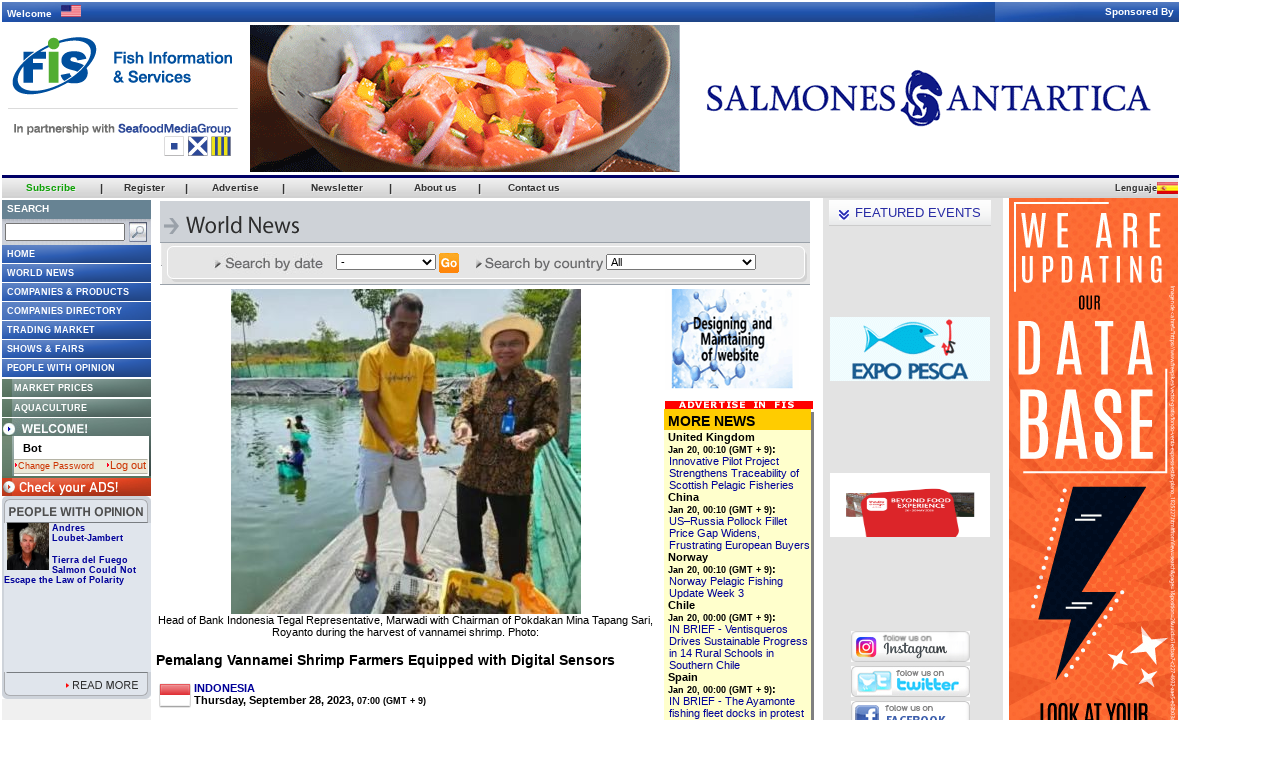

--- FILE ---
content_type: text/html
request_url: https://seafood.media/fis/worldnews/worldnews.asp?monthyear=9-2023&day=28&id=126139&l=e&country=&special=&ndb=1&df=0
body_size: 15798
content:

<html>
<head>
	<meta http-equiv="content-type" content="text/html; charset=UTF-8">
	<meta http-equiv="refresh" content="1800">
	<title>Seafood Media Group - Worldnews - Pemalang Vannamei Shrimp Farmers Equipped with Digital Sensors</title>
	<link rel="stylesheet" href="/fis/fis.css" type="text/css">
	<script language="Javascript">
		function open_printable(id, l, ndb)
		{
		  window.open('/fis/worldnews/printable.asp?id='+ id +'&l='+ l +'&ndb=' + ndb +'&print=yes', 'printer', "width=528,height=540,top=30,left=50,alwaysRaised=no,toolbar=0,directories=0,menubar=1,status=no,resizable=yes,location=0,scrollbars=yes,copyhistory=0");
		}
		
	</script>
	<script type='text/javascript' src='//platform-api.sharethis.com/js/sharethis.js#property=5d08def01ad1610012c673c5&product=social-ab' async='async'></script>

</head>
<body bgcolor="#666666" topmargin="0" leftmargin="0" marginwidth="0" marginheight="0">
	<div align="left"> 
<table width="990" border="0" cellpadding="0" cellspacing="0">
	<tr>
	  <td>
		
<table width="1177" height="153" border="0" cellpadding="0" cellspacing="0" align="center" bgcolor="#FFFFFF">
	<tr>
		<td colspan="2">
			<table background="/fis/gif/index2008/top_welcome.jpg" width="100%" height="20" cellspacing="0" cellpadding="0">
				<tr>
					<td style="padding-left:5px; color:#ffffff; font-family:verdana, arial, sans-serif; font-size:10px; font-weight:bold;">
						Welcome&nbsp;&nbsp;
							<img src="/fis/gif/free/flags/US.gif" border="0" width="20" height="12">
					</td>
					<td align="right" style="padding-right:5px; color:#ffffff; font-family:verdana, arial, sans-serif; font-size:10px; font-weight:bold;">
						Sponsored By
					</td>
				</tr>
			</table>
		</td>
	</tr>
	
	<tr valign="top" bgcolor="#FFFFFF"> 
		 <td valign="top">
			<a href="http://www.seafood.media"><img src="/fis/logos/fis.png" border="0" style="max-width: 500;"></a>
		</td>
		<td valign="middle"> 
			<div align="center">
				
	<table width="924">
		<tr>
			<td>
				<table width="924" height="147" border="0" cellspacing="0" cellpadding="0" align="center"><tr><td>
<ilayer src="https://seafood.media/fis/shared/banner.asp?size_id=m1&holder_id=350&lang_id=e" width="924" height="147"
clip="0,0,924,147">
<iframe src="https://seafood.media/fis/shared/banner.asp?size_id=m1&holder_id=350&lang_id=e" width="924" height="147"
frameborder="0" marginwidth="0" marginheight="0" scrolling="no">
</iframe></ilayer>
</td></tr></table>

			</td>
		</tr>
	</table>


			</div>
		</td>
	</tr>
	<tr bgcolor="#000066">
		<td colspan="2" width="0" height="3"></td>
	</tr>
</table>


	  </td>
	</tr>
</table>
<table width="1176" border="0" cellspacing="0" cellpadding="0">
  <tr>
    <td valign="top">
		<table width="100%" border="0" cellspacing="0" cellpadding="0">
		  <tr>
			<td width="100%" height="20" valign="top">
<table width="100%" height="20" border="0" align="left" cellpadding="0" cellspacing="0">
<tr align="center" height="20px">
	<td class="cnnRoof"><a href="javascript:openwindow('/fis/subscription/index.asp?', 900, 700)"><span class="cnnMenuText"><b><font color="0ea106">Subscribe</font></b></span></a></td>
	<td class="cnnRoof"><span class="divisor" aling="right">|</span></td>
	<td class="cnnRoof"><a href="javascript:openwindow('/fis/guestbook/guestbook.asp?', 555, 605)"><span class="cnnMenuText">Register</span></a></td>
	<td class="cnnRoof"><span class="divisor" aling="right">|</span></td>
	<td class="cnnRoof"><a href="javascript:openwindow('/fis/adv/index.asp?', 800, 700)"><span class="cnnMenuText" >Advertise</span> </a></td>
	<td class="cnnRoof"><span class="divisor" aling="right">|</span></td>
	<td class="cnnRoof"><a href="javascript:openwindow('/fis/newsletter/main.asp?', 535, 480)"><span class="cnnMenuText" >Newsletter</span></a></td>
	<td class="cnnRoof"><span class="divisor" aling="right">|</span></td>
	<td class="cnnRoof"><a href="javascript:openwindow('/fis/mediakit/index.asp?', 800, 700)"><span class="cnnMenuText" >About us</span></a></td>
	<td class="cnnRoof"><span class="divisor" aling="right">|</span></td>
	<td class="cnnRoof"><a  href="javascript:openwindow('/fis/worldwide/index.asp?', 550, 370)"><span class="cnnMenuText">Contact us</span></a></td>
	<td class="cnnRoof"  style="cursor:default;; padding-right:20px; padding-left:100px" align="right">
	</td>
</tr>
</table>
</td>
		  </tr>
		  <tr>
			<td valign="top">
						<table border="0" cellspacing="0" cellpadding="0" width="816">
			<tr>
				<td height="2" colspan="3">
				</td>
			</tr>
			<tr>
				<td valign="top" width="816">
					<table width="816" border="0" cellpadding="0" cellspacing="0" align="center">
						<tr valign="top">
							<td rowspan="2" width="146" height="100%" valign="top" bgcolor="#E0EEF8">
								<!-- Nav -->
								

<!-- <table width="100%" border="0" cellspacing="0" cellpadding="0" bgcolor="D9E9EE" align="center">
<form name="searchForm" onSubmit="return false">
<tr>
	<td height="5" colspan="2"> </td>
</tr>
<tr>
	<td height="10">
		<div align="center"><img src="/fis/gif/newfis2005/search-e.gif" width="100" height="15"></div>
	</td>
	<td height="10">
		<div align="center">
			<input type="text" name="qu2" size="65" value="" onKeyPress="if(window.event.keyCode == 13) checkField(document.searchForm.qu2.value, 'e')">
			<input type="image" OnClick="javascript:checkField(document.searchForm.qu2.value,'e')" src="/fis/gif/newfis2005/go-e.gif" width="49" height="15">
			</div>
	</td>
</tr>
<tr>
	<td height="5" colspan="2"> </td>
</tr>
<tr>
	<td height="1" colspan="2" bgcolor="A7CBD6"></td>
</tr>
</form>
</table> -->

<link rel="stylesheet" href="/fis/css/home.css" type="text/css">
<script language="javascript">
<!--

	function checkField2(qu, l)
	{
		var WidthWin = 850;
		var HeightWin = 545;
		TopVal = 10;
		LeftVal = 10;
		var SearchWin2 = open('http://google.com/search?q=site:seafood.media+'+qu,'SearchWin', 'toolbar=yes,location=yes,directories=yes,status=no,menubar=yes,scrollbars=yes,resizable=no,width=' + WidthWin + ',height=' + HeightWin + ',top=' + TopVal + ',left=' + LeftVal);
	}

function openwindow(destination, width, height) {
	open(destination + 'l=e', '_blank','toolbar=no,location=no,directories=no,status=no,menubar=yes,scrollbars=yes,resizable=yes,width=' + width + ',height=' + height + ',top=10,left=320')
}

function open_login_window(user, password, l) {
	window.open('/fis/shared/member/login_window.asp?l=' + l + '&user=' + user + '&password=' + password, 'fismemberlogin', "width=450,height=462,top=100,left=100,alwaysRaised=no,toolbar=0,directories=0,menubar=0,status=0,resizable=0,location=0,scrollbars=no,copyhistory=1");
}

function forgot(l) {
	window.open('/fis/forgotpassword/index.asp?l=' + l, 'forgot', "width=515,height=350,top=0,left=100,alwaysRaised=no,toolbar=0,directories=0,menubar=0,status=0,resizable=0,location=0,scrollbars=no,copyhistory=0");
}

NS4 = (document.layers) ? true : false;
function checkEnter(event) {
	var code = 0;
	if (NS4)
		code = event.which;
	else
		code = event.keyCode;
	if (code==13)
		javascript:open_login_window(document.member_login.user.value, document.member_login.password.value, 'e');
}

function open_logout_window(l) {
	window.open('/fis/shared/member/logout.asp?l=' + l, 'windowlogout', "width=4,height=3,top=100,left=100,toolbar=0,directories=0,menubar=0,status=0,resizable=1,location=0,scrollbars=yes");
}

function openpopup(user, l) {
	var popurl='/fis/shared/member/changepass.asp?user=' + user + '&l=' + l;
	winpops=window.open(popurl,"","width=430,height=220,resizable,")
}

// Fish Species
function open_species(l){
	window.open('/fis/sell_species/index.asp?l='+l ,'species', "width=500,height=660,top=0,left=100,alwaysRaised=no,toolbar=0,directories=0,menubar=0,status=0,resizable=0,location=0,scrollbars=yes,copyhistory=0");
}

function open_species_member(l)	{
	window.open('/fis/sell_species/member_species.asp?l='+l ,'species', "width=740,height=500,top=0,left=100,alwaysRaised=no,toolbar=0,directories=0,menubar=0,status=0,resizable=0,location=0,scrollbars=yes,copyhistory=0");
}
function open_usercomments(l)	{
	window.open('/fis/user-comments/index.asp' ,'', "width=750,height=500,top=0,left=100,alwaysRaised=no,toolbar=0,directories=0,menubar=0,status=0,resizable=0,location=0,scrollbars=yes,copyhistory=0");
}

function opencalendar() {
	window.open("/fis/reports/calendar-e.htm", "fiscalendarwindow2", "width=550,height=320,top=30,left=50,alwaysRaised=no,toolbar=0,directories=0,menubar=0,status=no,resizable=yes,location=0,scrollbars=yes,copyhistory=0");
}


function open_nologged(){	window.open('/fis/shared/member/login.asp?l=e&section=wn','loginW','toolbar=no,location=no,directories=no,status=no,menubar=no,scrollbars=no,resizable=no,width=413,height=166')
}

function bName() {
	// return 1 for Internet Explorer
	if (navigator.appName == "Microsoft Internet Explorer") return 1;
	// return 2 for Navigator
	if (navigator.appName == "Netscape") return 2;
	// return 0 for other browsers
	return 0;
}

function bVer() {
	// return version number (e.g., 4.03)
	return parseFloat(navigator.appVersion)
}

function img_act(imgName) {
	if ((nameCode != 0) && (versionCode >= 4)) {
		imgOn = eval(imgName + "on.src");
		document [imgName].src = imgOn;
	}
}

function img_inact(imgName) {
	if ((nameCode != 0) && (versionCode >= 4)) {
		imgOff = eval(imgName + "off.src");
		document [imgName].src = imgOff;
	}
}

function openfismember() {
	window.open('/fis/fismember/index.asp?l=e&popup=true', 'fismemberwindow', "width=528,height=540,top=30,left=50,alwaysRaised=no,toolbar=1,directories=1,menubar=1,status=yes,resizable=yes,location=1,scrollbars=yes,copyhistory=0");
}

function idioma(lan){
	var search_string = /l=./;
	var replace_string = 'l=' + lan;
	var address = window.location.href;
	var new_address = address.replace(search_string,replace_string);
	if (address.search(search_string)=='-1') {
		if(address.substr(address.length-1,1)=='?' || address.substr(address.length-1,1)=='&') {
			new_address = new_address + replace_string;
		} else {
			if (address.substr(address.length-3,3) == 'asp' || address.substr(address.length-1,1)=='/') {
				new_address = new_address + '?' + replace_string;
			}
		}
	}

	if (lan=='j'){
		document.location='http://www.fis-net.co.jp/';
	} else {
		document.location= new_address;
	}
}

function disclaimerpopup(l)
	{
	window.open('/fis/privacy/privacypopup.asp?l='+l, 'DISCLAIMER', "width=525, heigth=700, top=100, left=200, toolbar=0, directories=0, menubar=0, status=0, resizable=1, location=0, scrollbars=1");
	}

-->
 </script>
		<script>
		function profile(l, author_id)
		{
			window.open('/fis/people/profile.asp?l='+l+'&author_id='+author_id,'Opinion','toolbar=no,location=no,directories=no,status=yes,menubar=no,scrollbars=yes,resizable=no,width=420,height=230')
		}
		</script>

<table id="nav" cellpadding="0" cellspacing="0" bgcolor="FFFFFF">
		
	<!-- SEARCH -->
	<form name="searchForm" onSubmit="return false">
		<tr bgcolor="aaaaaa">
			<td bgcolor="#678393" style="height: 19px;"><b class="cnnNavText" style="font-size: 10px;">Search</b></td>
		</tr>
		<tr>
			<td background="/fis/gif/nav2008/fondo_search.jpg">
<!--<div id="cse-search-form" style="width: 100%;">Loading</div>
<script src="http://www.google.com/jsapi" type="text/javascript"></script>
<script type="text/javascript"> 
  google.load('search', '1', {language : 'en'});
  google.setOnLoadCallback(function() {
    var customSearchOptions = {};  var customSearchControl = new google.search.CustomSearchControl(
      '003596843278100704882:tqswbfyknsu', customSearchOptions);
    customSearchControl.setResultSetSize(google.search.Search.FILTERED_CSE_RESULTSET);
    var options = new google.search.DrawOptions();
    options.enableSearchboxOnly("https://seafood.media/fis/search/gsearch.asp");
    customSearchControl.draw('cse-search-form', options);
  }, true);
</script>
<link rel="stylesheet" href="http://www.google.com/cse/style/look/default.css" type="text/css" />-->

				<table>
					<tr>
						<td> 
							<input type="text" name="qu2" style="width:120px;" onKeyPress="if(window.event.keyCode == 13) checkField(document.searchForm.qu2.value, 'e')">
						</td>
						<td>
							<input type="image" OnClick="javascript:checkField2(document.searchForm.qu2.value,'e')" src="/fis/gif/nav2008/lupa.jpg">
						</td>
					</tr>
				</table>
 		</td>
		</tr>
	</form>
	<!-- FREE ACCESS -->
	<tr height="18">
		<td background="/fis/gif/nav2008/fondo_boton.gif">
			<a title="Fis Information & Services" href="/index.asp?l=e" target="_top"><b class="cnnNavText">HOME</b></a>
		</td>
	</tr>
		<tr bgcolor="#FFFFFF" height="1px"><td></td></tr>
		<tr height="18">
			<td background="/fis/gif/nav2008/fondo_boton.gif">
				<a title="Daily updated news for the whole Fishing, Seafood and Processing industries" href="/fis/worldnews/index.asp?l=e" target="_top"><b class="cnnNavText">World News</b></a>
			</td>
		</tr>
	<tr bgcolor="#FFFFFF" height="1px"><td></td></tr>
	<tr height="18">
		<td background="/fis/gif/nav2008/fondo_boton.gif">
			<a title="News about up to date state-of-the-art technologies and products" href="/fis/techno/index.asp?l=e" target="_top"><b class="cnnNavText">Companies & Products</b></a>
		</td>
	</tr>
	<tr bgcolor="#FFFFFF" height="1px"><td></td></tr>
	<tr height="18">
		<td background="/fis/gif/nav2008/fondo_doble_boton.gif">
			<a title="Find more than 130.000 Worldwide Seafood Companies!" href="/fis/companies/index.asp?l=e" target="_top"><b class="cnnNavText">Companies Directory</b></a>
		</td>
	</tr>
	<tr bgcolor="#FFFFFF" height="1px"><td></td></tr>
	<tr height="18">
		<td background="/fis/gif/nav2008/fondo_boton.gif">
			<a title="Publish your product/service offer NOW" href="/fis/tradingmarket/index.asp?l=e" target="_top"><b class="cnnNavText">Trading Market</b></a>
		</td>
	</tr>
	<tr bgcolor="#FFFFFF" height="1px"><td></td></tr>
	<tr height="18">
		<td background="/fis/gif/nav2008/fondo_boton.gif">
			<a title="Full calendar of seafood related worldwide events" href="/fis/showsandfairs/index.asp?l=e" target="_top"><b class="cnnNavText">Shows & Fairs</b></a>
		</td>
	</tr>
	<tr bgcolor="#FFFFFF" height="1px"><td></td></tr>
	<tr height="18">
		<td background="/fis/gif/nav2008/fondo_boton.gif">
			
			<a title="People With Opinion" href="/fis/people/index.asp?l=e&article_id=87" target="_top"><b class="cnnNavText">People With Opinion</b></a>
			
		</td>
	</tr>
	<!-- SUBSCRIPTORS -->
	<tr bgcolor="#FFFFFF" height="1px"><td></td></tr>
	<!--<tr height="18">
		<td background="/fis/gif/nav2008/fondo_boton_subs.jpg">
			<a title="Four-in-one: Trading Market offers, Market Reports, Market Prices and World News grouped in ten major species families" href="/fis/marketmonitor/index.asp?l=e" target="_top"><b class="cnnNavTextSubs">Market Monitor</b></a>
		</td>
	</tr>-->
	<tr bgcolor="#FFFFFF" height="1px"><td></td></tr>
	<tr height="18">
		<td background="/fis/gif/nav2008/fondo_boton_subs.jpg">
			<a title="Daily/Weekly updated prices from Japan/Korea, Europe, Australia, North and Latin America" href="/fis/marketprices/index.asp?l=e" target="_top"><b class="cnnNavTextSubs">Market Prices</b></a>
		</td>
	</tr>
	<tr bgcolor="#FFFFFF" height="1px"><td></td></tr>
	<!--<tr height="18">
		<td background="/fis/gif/nav2008/fondo_boton_subs.jpg">
			<a title="A deep analysis of market trends grouped in ten major species families" href="/fis/reports/index.asp?l=e" target="_top"><b class="cnnNavTextSubs">Market Reports </b></a>
		</td>
	</tr>-->
	<tr bgcolor="#FFFFFF" height="1px"><td></td></tr>
	<tr height="18">
		<td background="/fis/gif/nav2008/fondo_boton_subs.jpg">
			<a title="Aquaculture related Market Prices, Market Reports, Trading Market offers and World News" href="/fis/aquaculture/index.asp?l=e" target="_top"><b class="cnnNavTextSubs">Aquaculture</b></a>
		</td>
	</tr>
	<tr bgcolor="#FFFFFF" height="1px"><td></td></tr>
		<!-- LOGIN -->
	<form name="member_login">
		
			<tr>
				<td background="/fis/gif/nav2008/logout-e.jpg" style="width:149px;" height="18">
				</td>
			</tr>
			<tr>
				<td>
					<table cellpadding="0" cellspacing="0" style="width:149px;">
						<tr>
							<td background="/fis/gif/nav2008/costado-iz_login.jpg" style="width:12px;" height="40">
							</td>
							<td style="padding-top:3px;">
								
								<font color="#000000" class="cnnMainT2">&nbsp;&nbsp;Bot</font>
								<div style="padding-left=5px">
								<font color="red" size="1"><strong></strong></font>
								</div>
								<div align="left" style="width:134px; height:15px; background-image:url(/fis/gif/nav2008/background_bottom_login.gif); margin-top:3px;">
									
										<a href="#" class="forgot" onClick="openpopup('bot','e'); return false;" style="color:'#000000';">
											<img src="/fis/gif/nav2008/arrow_orange.gif" border="0"><font color="#cc3300">Change Password</font>
										</a>
										&nbsp;&nbsp;
									
										<a href="#" onclick="javascript:self.location.href='http://admin.seafood.media/availability/banners.asp?section=a'" style="color:'#000000'; return false;">
									
										<img src="/fis/gif/nav2008/arrow_orange.gif" border="0"><font color="#cc3300">Log out</font>
									</a>
								</div>
							</td>
							
							<td background="/fis/gif/nav2008/costado-da_login.jpg" style="width:2px;" height="40">
							</td>
						</tr>
						<tr bgcolor="58755f" height="2">
							<td colspan="3">
							</td>
						</tr>
					</table>
				</td>
			</tr>
			<tr>
				<td>
					<a href="/fis/subscriptors/index.asp?l=e" target="_blank" onClick="window.open(this.href, this.target, 'width=1075,height=762,top=50,toolbar=0,directories=0,menubar=0,status=0,resizable=0,location=0,scrollbars=yes,copyhistory=0'); return false;"><img src="/fis/gif/nav2008/checkyourads-e.jpg" border="0"></a>
				</td>
			</tr>
		
	</form>
	<!-- PEOPLE OPINION -->
	<tr>
		<td style="width:149px;">
			
			<table border="0" cellspacing="0" cellpadding="0" style="width:149px;">
				<tr>
					<td background="/fis/gif/free/title-people-e.gif" height="27px" style="cursor:pointer" onClick="location.href='/fis/people/index.asp?l=e&article_id=87'">
					</td>
				</tr>
				<tr height="149px">
					
					<td valign="top">
						<table border="0" height="149px" style="width:149px;" cellpadding="0" cellspacing="0">
							<tr>
								<td bgcolor="#ced3da" style="width:3px;" height="149px">
								</td>
								<td valign="top" style="width:147px;" height="149px" bgcolor="#e0e5ec">
									<img src="/fis/people/images/authors/3-small.jpg" style="width:42px;" height="47" align="left" border="0" hspace="3" vspace="0">
									<div style="font-size:7pt; color:#666666"><a href="javascript: profile('e','3')"><b>Andres<br>Loubet-Jambert</b></a></div>
									<br>
									<div style="font-size:7pt; color:#333333"><a href="/fis/people/index.asp?article_id=87&l=e"><b>Tierra del Fuego Salmon Could Not Escape the Law of Polarity</b></a></div>
									<div style="height:1px;"></div>
									<div style="font-size:7pt; color:#333333"><p class="title" style="font-size: 14px; font-family: Verdana, Arial, Helvetica, sans-serif; color: ...</div>
								</td>
								<td bgcolor="#ced3da" style="width:3px;" height="149px">
								</td>
							<tr>
						</table>
					</td>
				</tr>
				<tr height="17px">
					<td>
						<a href="/fis/people/index.asp?article_id=87&l=e">
							<img src="/fis/gif/free/readmore-people-e.gif" border="0">
						</a>
					</td>
				</tr>
			</table>
		</td>
	</tr>
	<tr style="height: 392px;">
		<td style="background: #f0f0f0" valign="top"><table width="148" height="392" border="0" cellspacing="0" cellpadding="0" align="center"><tr><td>
<ilayer src="https://seafood.media/fis/shared/banner.asp?size_id=m4&holder_id=301&lang_id=e" width="148" height="392"
clip="0,0,148,392">
<iframe src="https://seafood.media/fis/shared/banner.asp?size_id=m4&holder_id=301&lang_id=e" width="148" height="392"
frameborder="0" marginwidth="0" marginheight="0" scrolling="no">
</iframe></ilayer>
</td></tr></table>
</td>
	</tr>
	<tr bgcolor="#FFFFFF" height="4px"><td></td></tr>
	<!-- EXTRAS -->
	<tr>
		<td>
			<a href="http://www.fishbase.org/search.html" target="_blank">
				<img src="/fis/gif/nav/directory-e.jpg" border="0">
			</a>
		</td>
	</tr>
<!--	<tr>
		<td>
			<a href="javascript:open_usercomments('e')">
				<img src="/fis/gif/nav2008/usercomments-e.jpg" border="0">
			</a>
		</td>
	</tr>
	<tr>
		<td>
			<a href="#">
				<img src="/fis/gif/nav2008/favoritos-e.jpg" onClick="javascript:window.external.AddFavorite('http://www.seafood.media', '-FIS-   Fish Information & Services')" border="0">
			</a>
		</td>
	</tr>
	<tr>
		<td>
			<a href="#" onClick="this.style.behavior='url(#default#homepage)'; this.setHomePage('http://www.seafood.media');">
				<img src="/fis/gif/nav2008/homepage-e.jpg" border="0">
			</a>
		</td>
	</tr>-->
	<tr>
		<td bgcolor="#94958d" style="height: 60px;" valign="top">
			<b class="cnnNavText" style="font-size: 10px;">Customer Attention</b><br>
			<br><b class="cnnNavText" style="font-size: 10px;"><a href="/cdn-cgi/l/email-protection#e78e898188a7948286818888838a82838e868095889297c984888a" class="cnnNavText" style="font-size: 10px; color: #ffffff;">Contact us</a></b>
		</td>
	</tr>
</table>
								<!-- Nav -->
							</td>
							<td bgcolor="#FFFFFF" colspan="2" height="1" width="655">
							</td>
						</tr>
						<tr valign="top">
							<td bgcolor="#FFFFFF" width="670" align="center">
								<!-- Main Contents -->
								<!-- Heading -->
								<table cellpadding="0" border="0" width="650" cellspacing="0" cellpadding="0" align="center">
									<form method="get" name="pulldown" action="search.asp">
										<tr valign="top">
											<td align="center" valign="middle" width="650" bgcolor="#CED2D7" background="/fis/gif/newfis2005/background_titles.gif">
												
											<div style="float:left;"><img src="/fis/gif/newfis2005/fistitles/350-e.gif" align=""></div>

											</td>
										</tr>
										<tr> 
										<td background="/fis/gif/worldnews/backgroundsearch.jpg" height="41" align="center">
											<img src="/fis/gif/worldnews/finddate-e.jpg" border="0" align="absmiddle">
											<select name="monthyear" align="absmiddle" style="width:100px;">
												<option value="">-</option>
												
													<option  value="1-2026">
													January 2026</option>
												
													<option  value="12-2025">
													December 2025</option>
												
													<option  value="11-2025">
													November 2025</option>
												
													<option  value="10-2025">
													October 2025</option>
												
													<option  value="9-2025">
													September 2025</option>
												
													<option  value="8-2025">
													August 2025</option>
												
													<option  value="7-2025">
													July 2025</option>
												
													<option  value="6-2025">
													June 2025</option>
												
													<option  value="5-2025">
													May 2025</option>
												
													<option  value="4-2025">
													April 2025</option>
												
													<option  value="3-2025">
													March 2025</option>
												
													<option  value="2-2025">
													February 2025</option>
												
													<option  value="1-2025">
													January 2025</option>
												
													<option  value="12-2024">
													December 2024</option>
												
													<option  value="11-2024">
													November 2024</option>
												
													<option  value="10-2024">
													October 2024</option>
												
													<option  value="9-2024">
													September 2024</option>
												
													<option  value="8-2024">
													August 2024</option>
												
													<option  value="7-2024">
													July 2024</option>
												
													<option  value="6-2024">
													June 2024</option>
												
													<option  value="5-2024">
													May 2024</option>
												
													<option  value="4-2024">
													April 2024</option>
												
													<option  value="3-2024">
													March 2024</option>
												
													<option  value="2-2024">
													February 2024</option>
												
													<option  value="1-2024">
													January 2024</option>
												
													<option  value="12-2023">
													December 2023</option>
												
											</select>
											
												<input type="hidden" name="day" value="">
											
											<input type="image" src="/fis/gif/worldnews/go-e.jpg" border="0" vspace="2" align="absmiddle">
											&nbsp;&nbsp;&nbsp;
											<img src="/fis/gif/worldnews/findcountry-e.jpg" border="0" align="absmiddle">
											
	<select name="country" style="width:150px;">
		<option value="" >All</option>
		
			<option value="1" 
											<input type="image" src="/fis/gif/worldnews/go-e.jpg" border="0" vspace="2" align="absmiddle">
										</td>
										</tr>
										<tr> 
											<td bgcolor=9AA1A9 height="1">
											</td>
										</tr>
										<INPUT TYPE="hidden" name="df" value="1">
										<INPUT TYPE="hidden" name="l" value="e">
										<INPUT TYPE="hidden" name="special" value="">
									</form>
								</table>
								<!-- End of Heading -->
								<table width="650" border="0" cellspacing="0" cellpadding="4" align="center">
									<tr>
										<td valign="top" width="500" rowspan="2">
										
											<p align="center" class="headlines">
												<IMG SRC="/fis/worldnews/images/73386_350x325_72_DPI_0.jpg" border="0" />
												<br>Head of Bank Indonesia Tegal Representative, Marwadi with Chairman of Pokdakan Mina Tapang Sari, Royanto during the harvest of vannamei shrimp. Photo:
											</p>
											<p class="title">
												Pemalang Vannamei Shrimp Farmers Equipped with Digital Sensors
											</p>
											
												<p>
													<a href="/fis/companies/index.asp?l=e&country=id" target="_top">
														<img src="/fis/gif/flags/32/id.png" style="margin: -3px 3px 3px 3px" alt="Click on the flag for more information about&nbsp;Indonesia" align="left" border="0">
													</a>
													<b>
													<a href="/fis/companies/index.asp?l=e&country=id" target="_top">
														INDONESIA
													</a>
													<br>
													Thursday, September 28, 2023, <small>07:00 (GMT + 9) </small></b> 
											
											<p><p style="text-align: justify;"><span style="color: rgb(128, 128, 128);"><big>PEMALANG (SUARABARU.ID) &ndash; Vannamei shrimp farmers in Pemalang received assistance in the form of Internet of Thing (IoT) based digital sensors.</big></span></p>
<p style="text-align: justify;">The IoT sensor is assistance from the Bank Indonesia Representative Office (KPw BI) Tegal for farmers in the Mina Tapang Sari Fish Cultivator Group (Pokdakan) Ketapang Village, Ulujami District, Pemalang Regency.</p>
<p style="text-align: justify;">Head of the Bank Indonesia Representative Office, Tegal Marwadi, said that vannamei shrimp is one of Pemalang Regency's superior commodities which has been exported to foreign countries.</p>
<p style="text-align: justify;"><img src="/attach_fck/General_Banner_WhatisIOT_4_APAC_2021_11_22.jpg" width="500" height="333" alt="" /></p>
<p style="text-align: justify;">In order to support the export development of intensive vannamei shrimp cultivation, the Bank Indonesia Representative Office (KPw BI) Tegal provides assistance with facilities and equipment in the form of <b>digital sensors based on the internet of things (IoT) which are connected to the android devices of farmers in Pokdakan Mina Tapang Sari, Ketapang Village, Ulujami District, Regency. Pemalang.</b></p>
<p style="text-align: justify;"><span style="color: rgb(128, 128, 128);"><i><img src="/attach_fck/Screenshot 2023-09-26 20_59_48.png" width="240" height="394" align="right" alt="" />&quot;Vannamei shrimp are very sensitive to changes in pond water quality, and quick action is needed if there is a disruption to water quality,&quot;</i></span> <b>explained Marwadi</b></p>
<p style="text-align: justify;">It was explained that through this IoT device, farmers can find out and control the current conditions of pond water quality so that optimal harvest results can be obtained.</p>
<p style="text-align: justify;"><span style="color: rgb(153, 153, 153);"><small>Head of Representative of Bank Indonesia Tegal, Marwadi together with Riyanto, Head of Pokdakan Mina Tapang Sari, are harvesting vanamei shrimp. --&gt;</small></span></p>
<p style="text-align: justify;">Mawardi further said that MSMEs have an important and strategic role in the structure of the Indonesian economy because they make a large contribution to Gross Domestic Product.</p>
<p style="text-align: justify;">The Bank Indonesia Tegal Representative Office strives to make the best contribution to continuing to increase the role of MSMEs in the economy in the former Pekalongan Residency, which aims to support efforts to control inflation, encourage MSMEs with export potential, and increase MSMEs' financial access to support financial system stability.</p>
<p style="text-align: justify;"><b>Chairman of Pokdakan Mina Tapang Sari, Riyanto said, Internet of Things-based digital sensors connected to farmers' Android devices can control the water quality of vannamei ponds quickly so that the shrimp death rate can be minimized.</b></p>
<p style="text-align: justify;"><span style="color: rgb(128, 128, 128);"><i>&quot;Apart from that, through the application of this technology, quick and precise action can also be taken, so that production costs can be reduced to a minimum,&quot; </i></span><b>concluded Riyanto.</b></p>
<p style="text-align: justify;"><span style="color: rgb(128, 128, 128);">Author: Nur Muktiadi /suarabaru</span></p>
<p><i><a href="/cdn-cgi/l/email-protection#e580818c918a978c8489a5968084838a8a81cb8880818c84"><span class="__cf_email__" data-cfemail="1d78797469726f747c715d6e787c7b72727933707879747c">[email&#160;protected]</span></a><br />
<a href="http://www.seafood.media" target="_blank">www.seafood.media</a></i></p></p>
											
												<br>
												<table width="80%" border="0">
													<tr>
														
														<td><div class="sharethis-inline-share-buttons"></div></td>
														<td valign="top">
															<a href="javascript:open_printable(126139,'e',1)"><img src="/fis/gif/print.jpg" border="0" align="middle">&nbsp;Print</a>
														</td>
													</tr>
												</table>
												<br>
												<br>
									  </td>
											<td valign="top" width="148" align="center">
												<table border="0" cellspacing="0" cellpadding="0"><tr><td><table width="148" height="112" border="0" cellspacing="0" cellpadding="0" align="center"><tr><td>
<ilayer src="https://seafood.media/fis/shared/banner.asp?size_id=sq&holder_id=350&lang_id=e" width="148" height="112"
clip="0,0,148,112">
<iframe src="https://seafood.media/fis/shared/banner.asp?size_id=sq&holder_id=350&lang_id=e" width="148" height="112"
frameborder="0" marginwidth="0" marginheight="0" scrolling="no">
</iframe></ilayer>
</td></tr></table>
</td></tr><tr><td><a href="/fis/adv/" target="_blank"><img src="/fis/gif/adv.in.fis.horizontal.gif" alt="Click to know how to advertise in FIS" border="0"></a></td></tr></table> 
												<table width="148" border="0" cellspacing="0" cellpadding="1" align="center">
													<tr> 
														<td bgcolor="#FFCC00" width="1" height="1">
															<img src="/fis/gif/pixel.gif" width="1" height="1">
														</td>
														<td bgcolor="#FFCC00" height="1">
															<img src="/fis/gif/pixel.gif" width="1" height="1">
														</td>
														<td bgcolor="#FFFFFF" width="1" height="1">
															<img src="/fis/gif/pixel.gif" width="1" height="1">
														</td>
													</tr>
													<tr>
														<td bgcolor="#FFCC00" width="1">
															<img src="/fis/gif/pixel.gif" width="1" height="1">
														</td>
														<td bgcolor="#FFCC00" rowspan="2" class="title">
															MORE NEWS
														</td>
														<td bgcolor="#808080" width="1">
															<img src="/fis/gif/pixel.gif" width="1" height="1">
														</td>
													</tr>
													<tr>
														<td bgcolor="#FFCC00" width="1">
															<img src="/fis/gif/pixel.gif" width="1" height="1">
														</td>
														<td bgcolor="#808080" width="1">
															<img src="/fis/gif/pixel.gif" width="1" height="1">
														</td>
													</tr>
													<tr> 
														<td bgcolor="#ffffcc" width="1">
															<img src="/fis/gif/pixel.gif" width="1" height="1">
														</td>
														<td bgcolor="#ffffcc">
															
																	<table width="142" border="0" cellspacing="0" cellpadding="0">
																		<tr> 
																			<td colspan="2" class="headlines">
																				<strong>United Kingdom<br><small>Jan 20, 00:10 (GMT + 9)</small>:</strong>
																			</td>
																		</tr>
																		<tr> 
																			<td>
																				<img src="/fis/gif/pixel.gif" width="1" height="1">
																			</td>
																			<td class="headlines">
																				
																					<a href="worldnews.asp?monthyear=1-2026&day=20&id=136978&l=e&country=0&special=&ndb=1&df=0" target="_self" onMouseOver="self.status='';return true" onMouseOut="self.status='';return true">
																						Innovative Pilot Project Strengthens Traceability of Scottish Pelagic Fisheries
																					</a>
																				
																			</td>
																		</tr>
																	</table>
																
																	<table width="142" border="0" cellspacing="0" cellpadding="0">
																		<tr> 
																			<td colspan="2" class="headlines">
																				<strong>China<br><small>Jan 20, 00:10 (GMT + 9)</small>:</strong>
																			</td>
																		</tr>
																		<tr> 
																			<td>
																				<img src="/fis/gif/pixel.gif" width="1" height="1">
																			</td>
																			<td class="headlines">
																				
																					<a href="worldnews.asp?monthyear=1-2026&day=20&id=136972&l=e&country=0&special=&ndb=1&df=0" target="_self" onMouseOver="self.status='';return true" onMouseOut="self.status='';return true">
																						US–Russia Pollock Fillet Price Gap Widens, Frustrating European Buyers
																					</a>
																				
																			</td>
																		</tr>
																	</table>
																
																	<table width="142" border="0" cellspacing="0" cellpadding="0">
																		<tr> 
																			<td colspan="2" class="headlines">
																				<strong>Norway<br><small>Jan 20, 00:10 (GMT + 9)</small>:</strong>
																			</td>
																		</tr>
																		<tr> 
																			<td>
																				<img src="/fis/gif/pixel.gif" width="1" height="1">
																			</td>
																			<td class="headlines">
																				
																					<a href="worldnews.asp?monthyear=1-2026&day=20&id=136970&l=e&country=0&special=&ndb=1&df=0" target="_self" onMouseOver="self.status='';return true" onMouseOut="self.status='';return true">
																						Norway Pelagic Fishing Update Week 3
																					</a>
																				
																			</td>
																		</tr>
																	</table>
																
																	<table width="142" border="0" cellspacing="0" cellpadding="0">
																		<tr> 
																			<td colspan="2" class="headlines">
																				<strong>Chile<br><small>Jan 20, 00:00 (GMT + 9)</small>:</strong>
																			</td>
																		</tr>
																		<tr> 
																			<td>
																				<img src="/fis/gif/pixel.gif" width="1" height="1">
																			</td>
																			<td class="headlines">
																				
																					<a href="search_brief.asp?l=e&id=136980&ndb=1" target="_self">IN BRIEF - Ventisqueros Drives Sustainable Progress in 14 Rural Schools in Southern Chile</a>
																				
																			</td>
																		</tr>
																	</table>
																
																	<table width="142" border="0" cellspacing="0" cellpadding="0">
																		<tr> 
																			<td colspan="2" class="headlines">
																				<strong>Spain<br><small>Jan 20, 00:00 (GMT + 9)</small>:</strong>
																			</td>
																		</tr>
																		<tr> 
																			<td>
																				<img src="/fis/gif/pixel.gif" width="1" height="1">
																			</td>
																			<td class="headlines">
																				
																					<a href="search_brief.asp?l=e&id=136979&ndb=1" target="_self">IN BRIEF - The Ayamonte fishing fleet docks in protest against the 'unbearable' European regulations that are suffocating the sector</a>
																				
																			</td>
																		</tr>
																	</table>
																
																	<table width="142" border="0" cellspacing="0" cellpadding="0">
																		<tr> 
																			<td colspan="2" class="headlines">
																				<strong>Viet Nam<br><small>Jan 19, 05:00 (GMT + 9)</small>:</strong>
																			</td>
																		</tr>
																		<tr> 
																			<td>
																				<img src="/fis/gif/pixel.gif" width="1" height="1">
																			</td>
																			<td class="headlines">
																				
																					<a href="worldnews.asp?monthyear=1-2026&day=19&id=136968&l=e&country=0&special=&ndb=1&df=0" target="_self" onMouseOver="self.status='';return true" onMouseOut="self.status='';return true">
																						Vietnam’s Fisheries Sector in 2025: Successfully Overcoming Challenges and the Strategic Shift of Leading Businesses
																					</a>
																				
																			</td>
																		</tr>
																	</table>
																
																	<table width="142" border="0" cellspacing="0" cellpadding="0">
																		<tr> 
																			<td colspan="2" class="headlines">
																				<strong>Morocco<br><small>Jan 19, 03:00 (GMT + 9)</small>:</strong>
																			</td>
																		</tr>
																		<tr> 
																			<td>
																				<img src="/fis/gif/pixel.gif" width="1" height="1">
																			</td>
																			<td class="headlines">
																				
																					<a href="worldnews.asp?monthyear=1-2026&day=19&id=136967&l=e&country=0&special=&ndb=1&df=0" target="_self" onMouseOver="self.status='';return true" onMouseOut="self.status='';return true">
																						Morocco Suspends Frozen Sardine Exports to Protect Domestic Supply and Cushion Prices
																					</a>
																				
																			</td>
																		</tr>
																	</table>
																
																	<table width="142" border="0" cellspacing="0" cellpadding="0">
																		<tr> 
																			<td colspan="2" class="headlines">
																				<strong>Iceland<br><small>Jan 19, 00:20 (GMT + 9)</small>:</strong>
																			</td>
																		</tr>
																		<tr> 
																			<td>
																				<img src="/fis/gif/pixel.gif" width="1" height="1">
																			</td>
																			<td class="headlines">
																				
																					<a href="search_brief.asp?l=e&id=136969&ndb=1" target="_self">IN BRIEF - Capelin Migration Still Lags North of Iceland</a>
																				
																			</td>
																		</tr>
																	</table>
																
																	<table width="142" border="0" cellspacing="0" cellpadding="0">
																		<tr> 
																			<td colspan="2" class="headlines">
																				<strong>Brazil<br><small>Jan 19, 00:10 (GMT + 9)</small>:</strong>
																			</td>
																		</tr>
																		<tr> 
																			<td>
																				<img src="/fis/gif/pixel.gif" width="1" height="1">
																			</td>
																			<td class="headlines">
																				
																					<a href="worldnews.asp?monthyear=1-2026&day=19&id=136966&l=e&country=0&special=&ndb=1&df=0" target="_self" onMouseOver="self.status='';return true" onMouseOut="self.status='';return true">
																						Brazil strengthens tilapia genetics as fish farming enters 2026 with optimism
																					</a>
																				
																			</td>
																		</tr>
																	</table>
																
																	<table width="142" border="0" cellspacing="0" cellpadding="0">
																		<tr> 
																			<td colspan="2" class="headlines">
																				<strong>United States<br><small>Jan 19, 00:10 (GMT + 9)</small>:</strong>
																			</td>
																		</tr>
																		<tr> 
																			<td>
																				<img src="/fis/gif/pixel.gif" width="1" height="1">
																			</td>
																			<td class="headlines">
																				
																					<a href="worldnews.asp?monthyear=1-2026&day=19&id=136965&l=e&country=0&special=&ndb=1&df=0" target="_self" onMouseOver="self.status='';return true" onMouseOut="self.status='';return true">
																						New Tools Help Alaska Communities Prepare for Future Changes in Pacific Cod Distributions
																					</a>
																				
																			</td>
																		</tr>
																	</table>
																
																	<table width="142" border="0" cellspacing="0" cellpadding="0">
																		<tr> 
																			<td colspan="2" class="headlines">
																				<strong>Norway<br><small>Jan 19, 00:10 (GMT + 9)</small>:</strong>
																			</td>
																		</tr>
																		<tr> 
																			<td>
																				<img src="/fis/gif/pixel.gif" width="1" height="1">
																			</td>
																			<td class="headlines">
																				
																					<a href="worldnews.asp?monthyear=1-2026&day=19&id=136964&l=e&country=0&special=&ndb=1&df=0" target="_self" onMouseOver="self.status='';return true" onMouseOut="self.status='';return true">
																						Journey to China: 'Salmon Shouldn’t Have to Fly'
																					</a>
																				
																			</td>
																		</tr>
																	</table>
																
																	<table width="142" border="0" cellspacing="0" cellpadding="0">
																		<tr> 
																			<td colspan="2" class="headlines">
																				<strong>Denmark<br><small>Jan 19, 00:10 (GMT + 9)</small>:</strong>
																			</td>
																		</tr>
																		<tr> 
																			<td>
																				<img src="/fis/gif/pixel.gif" width="1" height="1">
																			</td>
																			<td class="headlines">
																				
																					<a href="search_brief.asp?l=e&id=136962&ndb=1" target="_self">IN BRIEF – Polish Sprat Fishermen Bypass Nexø Harbor</a>
																				
																			</td>
																		</tr>
																	</table>
																
																	<table width="142" border="0" cellspacing="0" cellpadding="0">
																		<tr> 
																			<td colspan="2" class="headlines">
																				<strong>Canada<br><small>Jan 19, 00:10 (GMT + 9)</small>:</strong>
																			</td>
																		</tr>
																		<tr> 
																			<td>
																				<img src="/fis/gif/pixel.gif" width="1" height="1">
																			</td>
																			<td class="headlines">
																				
																					<a href="worldnews.asp?monthyear=1-2026&day=19&id=136960&l=e&country=0&special=&ndb=1&df=0" target="_self" onMouseOver="self.status='';return true" onMouseOut="self.status='';return true">
																						Crab and Lobster: Fisheries Council of Canada Statement on Canada–China Trade Announcement
																					</a>
																				
																			</td>
																		</tr>
																	</table>
																
																	<table width="142" border="0" cellspacing="0" cellpadding="0">
																		<tr> 
																			<td colspan="2" class="headlines">
																				<strong>United States<br><small>Jan 19, 00:10 (GMT + 9)</small>:</strong>
																			</td>
																		</tr>
																		<tr> 
																			<td>
																				<img src="/fis/gif/pixel.gif" width="1" height="1">
																			</td>
																			<td class="headlines">
																				
																					<a href="worldnews.asp?monthyear=1-2026&day=19&id=136957&l=e&country=0&special=&ndb=1&df=0" target="_self" onMouseOver="self.status='';return true" onMouseOut="self.status='';return true">
																						The new U.S. Dietary Guidelines 2025–2030 reinforce shrimp’s role as a real protein
																					</a>
																				
																			</td>
																		</tr>
																	</table>
																
																	<table width="142" border="0" cellspacing="0" cellpadding="0">
																		<tr> 
																			<td colspan="2" class="headlines">
																				<strong>Spain<br><small>Jan 19, 00:00 (GMT + 9)</small>:</strong>
																			</td>
																		</tr>
																		<tr> 
																			<td>
																				<img src="/fis/gif/pixel.gif" width="1" height="1">
																			</td>
																			<td class="headlines">
																				
																					<a href="search_brief.asp?l=e&id=136976&ndb=1" target="_self">Other Media | EuropaAzul: The strike supported today by hundreds of shipowners sparks a standoff between Madrid and Brussels</a>
																				
																			</td>
																		</tr>
																	</table>
																
														</td>
														<td bgcolor="#808080" width="1">
															<img src="/fis/gif/pixel.gif" width="1" height="1">
														</td>
													</tr>
													
														<!--          <tr> 
														<td bgcolor="#FFCC00" width="1"><img src="/fis/gif/pixel.gif" width="1" height="1"></td>
														<td bgcolor="#FFCC00" class="title">More...</td>
														<td bgcolor="#808080" width="1"><img src="/fis/gif/pixel.gif" width="1" height="1"></td>
														</tr> -->
													
													<tr>
														<td bgcolor="#FFFFFF" height="1">
															<img src="/fis/gif/pixel.gif" width="1" height="1">
														</td>
														<td bgcolor="#808080" height="1">
															<img src="/fis/gif/pixel.gif" width="1" height="1">
														</td>
														<td bgcolor="#808080" height="1">
															<img src="/fis/gif/pixel.gif" width="1" height="1">
														</td>
													</tr>
												</table>
											
										</td>
									</tr>
									
								</table>
								<!-- Main Contents -->
								<br>
								<table align="center" width="655">
									<tr>
										<td height="1px" bgcolor="#aaaaaa">
										</td>
									</tr>
								</table>
								<table align="center">
									<tr>
										<td>
											<br/><table width="573" height="213" border="0" cellspacing="0" cellpadding="0" align="center"><tr><td>
<ilayer src="https://seafood.media/fis/shared/banner.asp?size_id=tb&holder_id=350&lang_id=e" width="573" height="213"
clip="0,0,573,213">
<iframe src="https://seafood.media/fis/shared/banner.asp?size_id=tb&holder_id=350&lang_id=e" width="573" height="213"
frameborder="0" marginwidth="0" marginheight="0" scrolling="no">
</iframe></ilayer>
</td></tr></table>

										</td>
									</tr>
								</table>
								<br>
							</td>
						</tr>
						<tr>
							<td></td>
						</tr>
					</table>
				</td>
				<td width="1"></td>
				<td valign="top" width="190"> 
					
				</td>
			</tr>
		</table>
			</td>
		  </tr>
	  </table>
	</td>
    <td valign="top"><table width="100%" cellspacing="0" cellpadding="0" height="20">
	<tr>
		<td colspan="2" align="right" style="background-image:url(/fis/gif/newnav/ferias_fondo.gif); height:20; width:100%; background-repeat:repeat-x">
			<!--<div style="background-image:url(/fis/gif/newnav/ferias_fondo.gif); height:20; width:100%; background-repeat:repeat-x" align="right">
				<div style="padding-top:3px; padding-right:8px;">-->
				<table width="10%" cellspacing="0" cellpadding="0" align="right">
					<tr>
						<td>	<span class="cnnRoof2">Lenguaje</span></td>
						<td>
					
							<img src="/fis/gif/flags/bandera_spanish.gif" border="0" onclick="idioma('s')" style="cursor:pointer;">
							<!-- <img src="/fis/gif/flags/bandera_japan.gif" border="0" onclick="idioma('j')" style="cursor:pointer;">
		 -->			
						</td>
					</tr>
				</table>
			<!--</div>
				</div>-->
		</td>
	</tr>
	<tr valign="top">
		<td width="174" valign="top">
<div style="background-color:#e3e3e3">


	<table width="174">
		<tr>
			<td width="2">
			</td>
			<td background="/fis/gif/newnav/ferias_background.gif" height="26">
				<div class="titlesnews3" style="padding-left:25px">FEATURED EVENTS</div>
			</td>
			<td width="2">
			</td>
		</tr>
		<tr>
			<td height="8" colspan="3"></td>
		</tr>





<tr>
		
			<td width="2"></td>
			<td><table width="160" height="64" border="0" cellspacing="0" cellpadding="0" align="center"><tr><td>
<ilayer src="https://seafood.media/fis/shared/banner.asp?size_id=g6&holder_id=300&lang_id=e" width="160" height="64"
clip="0,0,160,64">
<iframe src="https://seafood.media/fis/shared/banner.asp?size_id=g6&holder_id=300&lang_id=e" width="160" height="64"
frameborder="0" marginwidth="0" marginheight="0" scrolling="no">
</iframe></ilayer>
</td></tr></table>
</td>
			<td width="2"></td>
		</tr>
		<tr>
			<td height="8" colspan="3"></td>
		</tr>


<tr>
		
			<td width="2"></td>
			<td><table width="160" height="64" border="0" cellspacing="0" cellpadding="0" align="center"><tr><td>
<ilayer src="https://seafood.media/fis/shared/banner.asp?size_id=g3&holder_id=300&lang_id=e" width="160" height="64"
clip="0,0,160,64">
<iframe src="https://seafood.media/fis/shared/banner.asp?size_id=g3&holder_id=300&lang_id=e" width="160" height="64"
frameborder="0" marginwidth="0" marginheight="0" scrolling="no">
</iframe></ilayer>
</td></tr></table>
</td>
			<td width="2"></td>
		</tr>
		<tr>
			<td height="8" colspan="3"></td>
		</tr>


<tr>
		
			<td width="2"></td>
			<td><table width="160" height="64" border="0" cellspacing="0" cellpadding="0" align="center"><tr><td>
<ilayer src="https://seafood.media/fis/shared/banner.asp?size_id=g1&holder_id=300&lang_id=e" width="160" height="64"
clip="0,0,160,64">
<iframe src="https://seafood.media/fis/shared/banner.asp?size_id=g1&holder_id=300&lang_id=e" width="160" height="64"
frameborder="0" marginwidth="0" marginheight="0" scrolling="no">
</iframe></ilayer>
</td></tr></table>
</td>
			<td width="2"></td>
		</tr>
		<tr>
			<td height="8" colspan="3"></td>
		</tr>


<tr>
		
			<td width="2"></td>
			<td><table width="160" height="64" border="0" cellspacing="0" cellpadding="0" align="center"><tr><td>
<ilayer src="https://seafood.media/fis/shared/banner.asp?size_id=g4&holder_id=300&lang_id=e" width="160" height="64"
clip="0,0,160,64">
<iframe src="https://seafood.media/fis/shared/banner.asp?size_id=g4&holder_id=300&lang_id=e" width="160" height="64"
frameborder="0" marginwidth="0" marginheight="0" scrolling="no">
</iframe></ilayer>
</td></tr></table>
</td>
			<td width="2"></td>
		</tr>
		<tr>
			<td height="8" colspan="3"></td>
		</tr>


<tr>
		
			<td width="2"></td>
			<td><table width="160" height="64" border="0" cellspacing="0" cellpadding="0" align="center"><tr><td>
<ilayer src="https://seafood.media/fis/shared/banner.asp?size_id=g5&holder_id=300&lang_id=e" width="160" height="64"
clip="0,0,160,64">
<iframe src="https://seafood.media/fis/shared/banner.asp?size_id=g5&holder_id=300&lang_id=e" width="160" height="64"
frameborder="0" marginwidth="0" marginheight="0" scrolling="no">
</iframe></ilayer>
</td></tr></table>
</td>
			<td width="2"></td>
		</tr>
		<tr>
			<td height="8" colspan="3"></td>
		</tr>




</table>


<!-- ***********************************INICIO TRADING MARKET TOOLS Y PROMOCION SUBSCRIBE************************************************** -->

<!-- ***********************************FIN TRADING MARKET TOOLS Y PROMOCION SUBSCRIBE************************************************** -->


	<table width="174">
		<tr>
			<td align="center">
				<a href="https://instagram.com/seafoodmediagroup" target="_blank"><img src="/fis/gif/newnav/follow_instagram.gif" height="31" width="119" border="0"></a>
			</td>
		</tr>
		<tr>
			<td align="center">
			
				<a href="https://twitter.com/FISbySeafoodM" target="_blank"><img src="/fis/gif/newnav/follow_twiter.gif" border="0"></a>
			</td>
		</tr>
		<tr>
			<td align="center">
				<a href="https://www.facebook.com/FISbySeafoodmedia/" target="_blank"><img src="/fis/gif/newnav/follow_facebook.gif" border="0"></a>
			</td>
		</tr>
		<tr>
			<td align="center">
				<a href="https://www.youtube.com/FishInfoServices" target="_blank"><img src="/fis/gif/newnav/follow_youtube.gif" border="0"></a>
			</td>
		</tr>
	</table>
	




	<table width="174">
		<tr>
			<td colspan="3" height="36" background="/fis/gif/newnav/popular_news.gif">&nbsp;&nbsp;<div style="padding-left:22px" class="titlesnews2">TOP STORIES</div></td>
		</tr>
		<tr>
			<td width="168" bgcolor="#FFFFFF" valign="top">
				<table width="165" border="0" align="center">
					
						<tr>
							<td><img src="/fis/gif/newnav/globo1.gif" border="0">  <a class="worldlist" href="/fis/worldnews/worldnews.asp?monthyear=&day=15&id=136935&l=e&special=0&ndb=0" target="_self" onMouseOver="self.status='';return true" onMouseOut="self.status='';return true"><b>Canadian Lobster Prices Surge Amid Supply Shortages and Hopes for Tariff Relief in China </b></a><br>
								<b>China</b>
								

As of January 14, 2026, the Canadian lobster industry is navigating a volatile market defined by skyrocketing port prices and high-stakes diplomacy.
Shore prices in Nova Scotia have surged to $7....
								
							</td>
						</tr>
						
							<tr>
								<td height="1" bgcolor="#999999"></td>
							</tr>
						
						<tr>
							<td><img src="/fis/gif/newnav/globo2.gif" border="0">  <a class="worldlist" href="/fis/worldnews/worldnews.asp?monthyear=&day=16&id=136949&l=e&special=0&ndb=0" target="_self" onMouseOver="self.status='';return true" onMouseOut="self.status='';return true"><b>Opinion Article | China’s Fishing Offensive: How China’s Fishing Fleet Monopolizes Food Around the World </b></a><br>
								<b>United States</b>
								Today, Chairman John Moolenaar (R-MI) of the Select Committee on China and Chairman Carlos Gim&eacute;nez (R-FL) of the House Homeland Security Committee&rsquo;s Transportation and Maritime Security S...
								
							</td>
						</tr>
						
							<tr>
								<td height="1" bgcolor="#999999"></td>
							</tr>
						
						<tr>
							<td><img src="/fis/gif/newnav/globo3.gif" border="0">  <a class="worldlist" href="/fis/worldnews/worldnews.asp?monthyear=&day=16&id=136946&l=e&special=0&ndb=0" target="_self" onMouseOver="self.status='';return true" onMouseOut="self.status='';return true"><b>Russian Fishing Fleet Sets Strong Early Pace in 2026 with 139,000 Tons Harvested </b></a><br>
								<b>Russia Fed.</b>
								

Far East Pollock "Season A" Drives Growth as National Catch Surpasses Early Projections
According to the latest data from the Federal Agency for Fisheries (Rosrybolovstvo) industry monitoring sys...
								
							</td>
						</tr>
						
							<tr>
								<td height="1" bgcolor="#999999"></td>
							</tr>
						
						<tr>
							<td><img src="/fis/gif/newnav/globo4.gif" border="0">  <a class="worldlist" href="/fis/worldnews/worldnews.asp?monthyear=&day=17&id=136956&l=e&special=0&ndb=0" target="_self" onMouseOver="self.status='';return true" onMouseOut="self.status='';return true"><b>CALAMASUR: The Dauntless Efforts to Save the Giant Squid from China’s Unlimited Fishing </b></a><br>
								<b>Peru</b>
								The South Pacific is preparing for a key debate that could mark the beginning of precautionary and sustainable management of the giant squid in international waters.
The giant squid (dosidicus gigas)...
								
							</td>
						</tr>
						
					<tr>
						<td>&nbsp;</td>
					</tr>
				</table>
			</td>
		</tr>
		<tr>
			<td height="41"> <img src="/fis/gif/newnav/popular_news_bottom.gif"></td>
		</tr>
	</table>
	<!--
	<table width="100%" border="0">
		<tr>
			<td height="2" align="center">
				<object classid="clsid:D27CDB6E-AE6D-11cf-96B8-444553540000" codebase="http://download.macromedia.com/pub/shockwave/cabs/flash/swflash.cab#version=6,0,29,0" width="170" height="400">
					<param name="movie" value="/fis/gif/fiestas_2008/navidad2008-e.swf"/>
					<param name="quality" value="high" />
					<embed src="/fis/gif/fiestas_2008/navidad2008-e.swf" quality="high" pluginspage="http://www.macromedia.com/go/getflashplayer" type="application/x-shockwave-flash" width="170" height="400"></embed>
				</object>
			</td>
		</tr>
	</table>
	-->

</div>

	       </td>
		<td width="174" valign="top"><table width="169" height="650" border="0" cellspacing="0" cellpadding="0" align="center" style="margin-right: 0px;"
><tr><td>
<ilayer src="https://seafood.media/fis/shared/banner.asp?size_id=m2&holder_id=350&lang_id=e" width="169" height="650"
clip="0,0,169,650">
<iframe src="https://seafood.media/fis/shared/banner.asp?size_id=m2&holder_id=350&lang_id=e" width="169" height="650"
frameborder="0" marginwidth="0" marginheight="0" scrolling="no">
</iframe></ilayer>
</td></tr></table>
<br>
				<table width="169" height="650" border="0" cellspacing="0" cellpadding="0" align="center" style="margin-right: 0px;"
><tr><td>
<ilayer src="https://seafood.media/fis/shared/banner.asp?size_id=m3&holder_id=350&lang_id=e" width="169" height="650"
clip="0,0,169,650">
<iframe src="https://seafood.media/fis/shared/banner.asp?size_id=m3&holder_id=350&lang_id=e" width="169" height="650"
frameborder="0" marginwidth="0" marginheight="0" scrolling="no">
</iframe></ilayer>
</td></tr></table>
</td>
	</tr>
</table></td>
  </tr>
</table>
		<script data-cfasync="false" src="/cdn-cgi/scripts/5c5dd728/cloudflare-static/email-decode.min.js"></script><script language="JavaScript">
function change()
{
	var left = document.getElementById('m');
	left.direction = 'right';
}

function change2()
{
	var left = document.getElementById('m');
	left.direction = 'left';
}

function openwindow(destination, width, height) {
	open(destination + 'l=e', '_blank','toolbar=no,location=no,directories=no,status=no,menubar=yes,scrollbars=yes,resizable=yes,width=' + width + ',height=' + height + ',top=10,left=320')
}
</script>


<div>
	
		<img src="/fis/gif/footer/titlelogos-e.jpg" width="989" height="46">
	
</div>
<table width="990" border="0">
  <tr>
    <td width="30" valign="middle"><img src="/fis/gif/footer/left.gif" onMouseOver="change2()"></td>
    <td width="930" height="45">
		<marquee width="100%" height="45" direction="left" scrollamount="8" id="m" onMouseOver="stop()" onMouseOut="start()">
			
				
				<div style="display:inline; padding:8px 10px 0px 10px; height:45px"><a href="/fis/companies/details.asp?l=e&company_id=3"><img src="/fis/gif/logos/maruha.gif" border=0 alt="Umios Corporation | Maruha Nichiro Corporation"/></a></div>
			
				
				<div style="display:inline; padding:8px 10px 0px 10px; height:45px"><a href="/fis/companies/details.asp?l=e&company_id=16"><img src="/fis/gif/logos/nichirei.gif" border=0 alt="Nichirei Corporation - Headquarters"/></a></div>
			
				
				<div style="display:inline; padding:8px 10px 0px 10px; height:45px"><a href="/fis/companies/details.asp?l=e&company_id=5255"><img src="/fis/gif/logos/elgolfo.gif" border=0 alt="Pesquera El Golfo S.A."/></a></div>
			
				
				<div style="display:inline; padding:8px 10px 0px 10px; height:45px"><a href="/fis/companies/details.asp?l=e&company_id=5424"><img src="/fis/gif/logos/ventisquev.gif" border=0 alt="Ventisqueros - Productos del Mar Ventisqueros S.A"/></a></div>
			
				
				<div style="display:inline; padding:8px 10px 0px 10px; height:45px"><a href="/fis/companies/details.asp?l=e&company_id=6199"><img src="/fis/gif/logos/wartsila.gif" border=0 alt="Wärtsilä Corporation - Wartsila Group Headquarters"/></a></div>
			
				
				<div style="display:inline; padding:8px 10px 0px 10px; height:45px"><a href="/fis/companies/details.asp?l=e&company_id=10562"><img src="/fis/gif/logos/itochu.gif" border=0 alt="ITOCHU Corporation - Headquarters"/></a></div>
			
				
				<div style="display:inline; padding:8px 10px 0px 10px; height:45px"><a href="/fis/companies/details.asp?l=e&company_id=11929"><img src="/fis/gif/logos/baader.gif" border=0 alt="BAADER - Nordischer Maschinenbau Rud. Baader GmbH+Co.KG (Head Office)"/></a></div>
			
				
				<div style="display:inline; padding:8px 10px 0px 10px; height:45px"><a href="/fis/companies/details.asp?l=e&company_id=17008"><img src="/fis/gif/logos/inmarsat.gif" border=0 alt="Inmarsat plc - Global Headquarters"/></a></div>
			
				
				<div style="display:inline; padding:8px 10px 0px 10px; height:45px"><a href="/fis/companies/details.asp?l=e&company_id=17221"><img src="/fis/gif/logos/marks.gif" border=0 alt="Marks & Spencer"/></a></div>
			
				
				<div style="display:inline; padding:8px 10px 0px 10px; height:45px"><a href="/fis/companies/details.asp?l=e&company_id=17724"><img src="/fis/gif/logos/tesco.gif" border=0 alt="Tesco PLC (Supermarket) - Headquarters"/></a></div>
			
				
				<div style="display:inline; padding:8px 10px 0px 10px; height:45px"><a href="/fis/companies/details.asp?l=e&company_id=23097"><img src="/fis/gif/logos/seaharvest.gif" border=0 alt="Sea Harvest Corporation (PTY) Ltd. - Group Headquarters"/></a></div>
			
				
				<div style="display:inline; padding:8px 10px 0px 10px; height:45px"><a href="/fis/companies/details.asp?l=e&company_id=23397"><img src="/fis/gif/logos/Irvin&Johnson.gif" border=0 alt="I&J - Irvin & Johnson Holding Company (Pty) Ltd."/></a></div>
			
				
				<div style="display:inline; padding:8px 10px 0px 10px; height:45px"><a href="/fis/companies/details.asp?l=e&company_id=30967"><img src="/fis/gif/logos/aquachile.jpg" border=0 alt="AquaChile S.A. - Group Headquarters"/></a></div>
			
				
				<div style="display:inline; padding:8px 10px 0px 10px; height:45px"><a href="/fis/companies/details.asp?l=e&company_id=31088"><img src="/fis/gif/logos/sanjose.gif" border=0 alt="Pesquera San Jose S.A."/></a></div>
			
				
				<div style="display:inline; padding:8px 10px 0px 10px; height:45px"><a href="/fis/companies/details.asp?l=e&company_id=31259"><img src="/fis/gif/logos/nutreco.gif" border=0 alt="Nutreco N.V. - Head Office"/></a></div>
			
				
				<div style="display:inline; padding:8px 10px 0px 10px; height:45px"><a href="/fis/companies/details.asp?l=e&company_id=32635"><img src="/fis/gif/logos/cnfccn.gif" border=0 alt="CNFC China National Fisheries Corporation - Group Headquarters"/></a></div>
			
				
				<div style="display:inline; padding:8px 10px 0px 10px; height:45px"><a href="/fis/companies/details.asp?l=e&company_id=37681"><img src="/fis/gif/logos/wvanderzwan.gif" border=0 alt="W. van der Zwan & Zn. B.V."/></a></div>
			
				
				<div style="display:inline; padding:8px 10px 0px 10px; height:45px"><a href="/fis/companies/details.asp?l=e&company_id=42812"><img src="/fis/gif/logos/sunmar.gif" border=0 alt="SMMI - Sunderland Marine Mutual Insurance Co., Ltd. - Headquarters"/></a></div>
			
				
				<div style="display:inline; padding:8px 10px 0px 10px; height:45px"><a href="/fis/companies/details.asp?l=e&company_id=44778"><img src="/fis/gif/logos/icicleseafoods.gif" border=0 alt="Icicle Seafoods, Inc"/></a></div>
			
				
				<div style="display:inline; padding:8px 10px 0px 10px; height:45px"><a href="/fis/companies/details.asp?l=e&company_id=45403"><img src="/fis/gif/logos/starkistnew.gif" border=0 alt="Starkist Seafood Co. - Headquearters"/></a></div>
			
				
				<div style="display:inline; padding:8px 10px 0px 10px; height:45px"><a href="/fis/companies/details.asp?l=e&company_id=45733"><img src="/fis/gif/logos/tridentseafoods.gif" border=0 alt="Trident Seafoods Corp."/></a></div>
			
				
				<div style="display:inline; padding:8px 10px 0px 10px; height:45px"><a href="/fis/companies/details.asp?l=e&company_id=46017"><img src="/fis/gif/logos/amsea.gif" border=0 alt="American Seafoods Group LLC - Head Office"/></a></div>
			
				
				<div style="display:inline; padding:8px 10px 0px 10px; height:45px"><a href="/fis/companies/details.asp?l=e&company_id=47092"><img src="/fis/gif/logos/marel.gif" border=0 alt="Marel - Group Headquarters"/></a></div>
			
				
				<div style="display:inline; padding:8px 10px 0px 10px; height:45px"><a href="/fis/companies/details.asp?l=e&company_id=47432"><img src="/fis/gif/logos/salmar.gif" border=0 alt="SalMar ASA - Group Headquarters"/></a></div>
			
				
				<div style="display:inline; padding:8px 10px 0px 10px; height:45px"><a href="/fis/companies/details.asp?l=e&company_id=48048"><img src="/fis/gif/logos/sajo.gif" border=0 alt="Sajo Industries Co., Ltd "/></a></div>
			
				
				<div style="display:inline; padding:8px 10px 0px 10px; height:45px"><a href="/fis/companies/details.asp?l=e&company_id=49127"><img src="/fis/gif/logos/hansung.gif" border=0 alt="Hansung Enterprise Co.,Ltd."/></a></div>
			
				
				<div style="display:inline; padding:8px 10px 0px 10px; height:45px"><a href="/fis/companies/details.asp?l=e&company_id=49459"><img src="/fis/gif/logos/bim.gif" border=0 alt="BIM - Irish Sea Fisheries Board (An Bord Iascaigh Mhara)"/></a></div>
			
				
				<div style="display:inline; padding:8px 10px 0px 10px; height:45px"><a href="/fis/companies/details.asp?l=e&company_id=50888"><img src="/fis/gif/logos/cefaas.gif" border=0 alt="CEFAS - Centre for Environment, Fisheries & Aquaculture Science"/></a></div>
			
				
				<div style="display:inline; padding:8px 10px 0px 10px; height:45px"><a href="/fis/companies/details.asp?l=e&company_id=51894"><img src="/fis/gif/logos/copeinca.gif" border=0 alt="COPEINCA ASA - Corporacion Pesquera Inca S.A.C."/></a></div>
			
				
				<div style="display:inline; padding:8px 10px 0px 10px; height:45px"><a href="/fis/companies/details.asp?l=e&company_id=52571"><img src="/fis/gif/logos/chu-cheng.gif" border=0 alt="Chun Cheng Fishery Enterprise Pte Ltd."/></a></div>
			
				
				<div style="display:inline; padding:8px 10px 0px 10px; height:45px"><a href="/fis/companies/details.asp?l=e&company_id=53008"><img src="/fis/gif/logos/vasep.gif" border=0 alt="VASEP - Vietnam Association of Seafood Exporters & Producers"/></a></div>
			
				
				<div style="display:inline; padding:8px 10px 0px 10px; height:45px"><a href="/fis/companies/details.asp?l=e&company_id=54410"><img src="/fis/gif/logos/gomes.gif" border=0 alt="Gomes da Costa "/></a></div>
			
				
				<div style="display:inline; padding:8px 10px 0px 10px; height:45px"><a href="/fis/companies/details.asp?l=e&company_id=54808"><img src="/fis/gif/logos/furuno.gif" border=0 alt="Furuno Electric Co., Ltd. (Headquarters)"/></a></div>
			
				
				<div style="display:inline; padding:8px 10px 0px 10px; height:45px"><a href="/fis/companies/details.asp?l=e&company_id=55142"><img src="/fis/gif/logos/nissui.gif" border=0 alt="NISSUI - Nippon Suisan Kaisha, Ltd. - Group Headquarters"/></a></div>
			
				
				<div style="display:inline; padding:8px 10px 0px 10px; height:45px"><a href="/fis/companies/details.asp?l=e&company_id=55278"><img src="/fis/gif/logos/FAOfi.gif" border=0 alt="FAO - Food and Agriculture Organization - Fisheries and Aquaculture Department (Headquarter)"/></a></div>
			
				
				<div style="display:inline; padding:8px 10px 0px 10px; height:45px"><a href="/fis/companies/details.asp?l=e&company_id=55298"><img src="/fis/gif/logos/hagoromo.gif" border=0 alt="Hagoromo Foods Co., Ltd."/></a></div>
			
				
				<div style="display:inline; padding:8px 10px 0px 10px; height:45px"><a href="/fis/companies/details.asp?l=e&company_id=55350"><img src="/fis/gif/logos/koden.gif" border=0 alt="Koden Electronics Co., Ltd. (Headquarters)"/></a></div>
			
				
				<div style="display:inline; padding:8px 10px 0px 10px; height:45px"><a href="/fis/companies/details.asp?l=e&company_id=55448"><img src="/fis/gif/logos/maersk.gif" border=0 alt="A.P. Møller - Maersk A/S - Headquarters"/></a></div>
			
				
				<div style="display:inline; padding:8px 10px 0px 10px; height:45px"><a href="/fis/companies/details.asp?l=e&company_id=55525"><img src="/fis/gif/logos/boreufrances.gif" border=0 alt="BVQI - Bureau Veritas Quality International (Head Office)"/></a></div>
			
				
				<div style="display:inline; padding:8px 10px 0px 10px; height:45px"><a href="/fis/companies/details.asp?l=e&company_id=55703"><img src="/fis/gif/logos/ups.gif" border=0 alt="UPS - United Parcel Service, Inc. - Headquarters"/></a></div>
			
				
				<div style="display:inline; padding:8px 10px 0px 10px; height:45px"><a href="/fis/companies/details.asp?l=e&company_id=56961"><img src="/fis/gif/logos/brimseafood.jpg" border=0 alt="Brim ehf (formerly HB Grandi Ltd) - Headquarters"/></a></div>
			
				
				<div style="display:inline; padding:8px 10px 0px 10px; height:45px"><a href="/fis/companies/details.asp?l=e&company_id=58482"><img src="/fis/gif/logos/hamburco.gif" border=0 alt="Hamburg Süd Group - (Headquearters)"/></a></div>
			
				
				<div style="display:inline; padding:8px 10px 0px 10px; height:45px"><a href="/fis/companies/details.asp?l=e&company_id=58823"><img src="/fis/gif/logos/grupo pereira.jpg" border=0 alt="Armadora Pereira S.A. - Grupo Pereira Headquarters"/></a></div>
			
				
				<div style="display:inline; padding:8px 10px 0px 10px; height:45px"><a href="/fis/companies/details.asp?l=e&company_id=61548"><img src="/fis/gif/logos/costa.jpg" border=0 alt="Costa Meeresspezialitäten GmbH & Co. KG"/></a></div>
			
				
				<div style="display:inline; padding:8px 10px 0px 10px; height:45px"><a href="/fis/companies/details.asp?l=e&company_id=61884"><img src="/fis/gif/logos/noaa.gif" border=0 alt="NOAA - National Oceanic and Atmospheric Administration (Headquarters)"/></a></div>
			
				
				<div style="display:inline; padding:8px 10px 0px 10px; height:45px"><a href="/fis/companies/details.asp?l=e&company_id=67022"><img src="/fis/gif/logos/mowi.jpg" border=0 alt="Mowi ASA (formerly Marine Harvest ASA) - Headquarters"/></a></div>
			
				
				<div style="display:inline; padding:8px 10px 0px 10px; height:45px"><a href="/fis/companies/details.asp?l=e&company_id=67808"><img src="/fis/gif/logos/marubeni.gif" border=0 alt="Marubeni Europe Plc -UK-"/></a></div>
			
				
				<div style="display:inline; padding:8px 10px 0px 10px; height:45px"><a href="/fis/companies/details.asp?l=e&company_id=69369"><img src="/fis/gif/logos/findusgroup.gif" border=0 alt="Findus Ltd"/></a></div>
			
				
				<div style="display:inline; padding:8px 10px 0px 10px; height:45px"><a href="/fis/companies/details.asp?l=e&company_id=70088"><img src="/fis/gif/logos/icomuk.gif" border=0 alt="Icom Inc. (Headquarter)"/></a></div>
			
				
				<div style="display:inline; padding:8px 10px 0px 10px; height:45px"><a href="/fis/companies/details.asp?l=e&company_id=70397"><img src="/fis/gif/logos/wwf.gif" border=0 alt="WWF Centroamerica"/></a></div>
			
				
				<div style="display:inline; padding:8px 10px 0px 10px; height:45px"><a href="/fis/companies/details.asp?l=e&company_id=71617"><img src="/fis/gif/logos/oceangrouplimi.gif" border=0 alt="Oceana Group Limited"/></a></div>
			
				
				<div style="display:inline; padding:8px 10px 0px 10px; height:45px"><a href="/fis/companies/details.asp?l=e&company_id=72345"><img src="/fis/gif/logos/packard.gif" border=0 alt="The David and Lucile Packard Foundation"/></a></div>
			
				
				<div style="display:inline; padding:8px 10px 0px 10px; height:45px"><a href="/fis/companies/details.asp?l=e&company_id=73659"><img src="/fis/gif/logos/ajinomoto.gif" border=0 alt="Ajinomoto Co., Inc. - Headquarters"/></a></div>
			
				
				<div style="display:inline; padding:8px 10px 0px 10px; height:45px"><a href="/fis/companies/details.asp?l=e&company_id=76716"><img src="/fis/gif/logos/friosur.gif" border=0 alt="Friosur S.A. - Headquarters"/></a></div>
			
				
				<div style="display:inline; padding:8px 10px 0px 10px; height:45px"><a href="/fis/companies/details.asp?l=e&company_id=84693"><img src="/fis/gif/logos/cargill.gif" border=0 alt="Cargill, Incorporated - Global Headquarters"/></a></div>
			
				
				<div style="display:inline; padding:8px 10px 0px 10px; height:45px"><a href="/fis/companies/details.asp?l=e&company_id=87988"><img src="/fis/gif/logos/benihana.gif" border=0 alt="Benihana Inc."/></a></div>
			
				
				<div style="display:inline; padding:8px 10px 0px 10px; height:45px"><a href="/fis/companies/details.asp?l=e&company_id=109319"><img src="/fis/gif/logos/leardini.gif" border=0 alt="Leardini Pescados Ltda"/></a></div>
			
				
				<div style="display:inline; padding:8px 10px 0px 10px; height:45px"><a href="/fis/companies/details.asp?l=e&company_id=120600"><img src="/fis/gif/logos/cjfreshway.gif" border=0 alt="CJ Corporation  - Group Headquarters"/></a></div>
			
				
				<div style="display:inline; padding:8px 10px 0px 10px; height:45px"><a href="/fis/companies/details.asp?l=e&company_id=134652"><img src="/fis/gif/logos/greenpeace.gif" border=0 alt="Greenpeace International - The Netherlands | Headquarters"/></a></div>
			
				
				<div style="display:inline; padding:8px 10px 0px 10px; height:45px"><a href="/fis/companies/details.asp?l=e&company_id=135810"><img src="/fis/gif/logos/davidsuzuki.gif" border=0 alt="David Suzuki Foundation"/></a></div>
			
				
				<div style="display:inline; padding:8px 10px 0px 10px; height:45px"><a href="/fis/companies/details.asp?l=e&company_id=137331"><img src="/fis/gif/logos/canadaaaa.gif" border=0 alt="Fisheries and Oceans Canada -Communications Branch-"/></a></div>
			
				
				<div style="display:inline; padding:8px 10px 0px 10px; height:45px"><a href="/fis/companies/details.asp?l=e&company_id=142572"><img src="/fis/gif/logos/mitsui.gif" border=0 alt="Mitsui & Co.,Ltd - Headquarters"/></a></div>
			
				
				<div style="display:inline; padding:8px 10px 0px 10px; height:45px"><a href="/fis/companies/details.asp?l=e&company_id=143836"><img src="/fis/gif/logos/norebo group.gif" border=0 alt="NOREBO Group (former Ocean Trawlers Group)"/></a></div>
			
				
				<div style="display:inline; padding:8px 10px 0px 10px; height:45px"><a href="/fis/companies/details.asp?l=e&company_id=146700"><img src="/fis/gif/logos/natori.gif" border=0 alt="Natori Co., Ltd."/></a></div>
			
				
				<div style="display:inline; padding:8px 10px 0px 10px; height:45px"><a href="/fis/companies/details.asp?l=e&company_id=147489"><img src="/fis/gif/logos/groupe-carrefour.gif" border=0 alt="Carrefour Supermarket - Headquarters"/></a></div>
			
				
				<div style="display:inline; padding:8px 10px 0px 10px; height:45px"><a href="/fis/companies/details.asp?l=e&company_id=147732"><img src="/fis/gif/logos/fedex.gif" border=0 alt="FedEx Corporation - Headquarters"/></a></div>
			
				
				<div style="display:inline; padding:8px 10px 0px 10px; height:45px"><a href="/fis/companies/details.asp?l=e&company_id=148697"><img src="/fis/gif/logos/cooke inc.jpg" border=0 alt="Cooke Aquaculture Inc. - Group Headquarters"/></a></div>
			
				
				<div style="display:inline; padding:8px 10px 0px 10px; height:45px"><a href="/fis/companies/details.asp?l=e&company_id=151995"><img src="/fis/gif/logos/akerbiomarine.jpg" border=0 alt="AKBM - Aker BioMarine ASA"/></a></div>
			
				
				<div style="display:inline; padding:8px 10px 0px 10px; height:45px"><a href="/fis/companies/details.asp?l=e&company_id=153342"><img src="/fis/gif/logos/seafoodchoices.gif" border=0 alt="Seafood Choices Alliance -Headquarter-"/></a></div>
			
				
				<div style="display:inline; padding:8px 10px 0px 10px; height:45px"><a href="/fis/companies/details.asp?l=e&company_id=153528"><img src="/fis/gif/logos/austevollseafood.gif" border=0 alt="Austevoll Seafood ASA"/></a></div>
			
				
				<div style="display:inline; padding:8px 10px 0px 10px; height:45px"><a href="/fis/companies/details.asp?l=e&company_id=154597"><img src="/fis/gif/logos/walmart.gif" border=0 alt="Walmart | Wal-Mart Stores, Inc. (Supermarket) - Headquarters"/></a></div>
			
				
				<div style="display:inline; padding:8px 10px 0px 10px; height:45px"><a href="/fis/companies/details.asp?l=e&company_id=154654"><img src="/fis/gif/logos/jrc.gif" border=0 alt="New Japan Radio Co.Ltd (JRC) -Head Office-"/></a></div>
			
				
				<div style="display:inline; padding:8px 10px 0px 10px; height:45px"><a href="/fis/companies/details.asp?l=e&company_id=154902"><img src="/fis/gif/logos/gulfstream-fish.gif" border=0 alt="Gulfstream JSC"/></a></div>
			
				
				<div style="display:inline; padding:8px 10px 0px 10px; height:45px"><a href="/fis/companies/details.asp?l=e&company_id=155537"><img src="/fis/gif/logos/mschome.gif" border=0 alt="Marine Stewardship Council - MSC Worldwide Headquarters"/></a></div>
			
				
				<div style="display:inline; padding:8px 10px 0px 10px; height:45px"><a href="/fis/companies/details.asp?l=e&company_id=155766"><img src="/fis/gif/logos/shellmarine.gif" border=0 alt="Royal Dutch Shell plc (Headquarter)"/></a></div>
			
				
				<div style="display:inline; padding:8px 10px 0px 10px; height:45px"><a href="/fis/companies/details.asp?l=e&company_id=156008"><img src="/fis/gif/logos/genki.gif" border=0 alt="Genki Sushi Co.,Ltd"/></a></div>
			
				
				<div style="display:inline; padding:8px 10px 0px 10px; height:45px"><a href="/fis/companies/details.asp?l=e&company_id=156284"><img src="/fis/gif/logos/icepel.gif" border=0 alt="Iceland Pelagic ehf"/></a></div>
			
				
				<div style="display:inline; padding:8px 10px 0px 10px; height:45px"><a href="/fis/companies/details.asp?l=e&company_id=156846"><img src="/fis/gif/logos/axa.gif" border=0 alt="AXA Assistance Argentina S.A."/></a></div>
			
				
				<div style="display:inline; padding:8px 10px 0px 10px; height:45px"><a href="/fis/companies/details.asp?l=e&company_id=157135"><img src="/fis/gif/logos/caterpillar.gif" border=0 alt="Caterpillar Inc. - Headquarters"/></a></div>
			
				
				<div style="display:inline; padding:8px 10px 0px 10px; height:45px"><a href="/fis/companies/details.asp?l=e&company_id=158529"><img src="/fis/gif/logos/tigerbrands.gif" border=0 alt="Tiger Brands Limited"/></a></div>
			
				
				<div style="display:inline; padding:8px 10px 0px 10px; height:45px"><a href="/fis/companies/details.asp?l=e&company_id=160670"><img src="/fis/gif/logos/seachoice.gif" border=0 alt="SeaChoice"/></a></div>
			
				
				<div style="display:inline; padding:8px 10px 0px 10px; height:45px"><a href="/fis/companies/details.asp?l=e&company_id=161202"><img src="/fis/gif/logos/nationalgeographic.gif" border=0 alt="National Geographic Society"/></a></div>
			
				
				<div style="display:inline; padding:8px 10px 0px 10px; height:45px"><a href="/fis/companies/details.asp?l=e&company_id=161652"><img src="/fis/gif/logos/fresh-amazon.gif" border=0 alt="AmazonFresh, LLC - AmazonFresh"/></a></div>
			
		</MARQUEE>
	</td>
    <td width="30" valign="middle"><img src="/fis/gif/footer/right.gif" onMouseOver="change()"></td>
  </tr>
</table>
<div>
	
		<img src="/fis/gif/footer/titlelogos02-e.gif" width="989" height="30" border="0" usemap="#Map">
<map name="Map"><area shape="rect" coords="830,3,926,36" href="javascript:openwindow('/fis/subscription/index.asp?', 630, 700)" target="_self">
</map>
	
	
</div>
<hr width="988" color="#003399" align="left">
<table width="100%">
	<tr bgcolor="#ffffff" valign="middle"><td colspan="5" height="20" width="990"><div align="center"><font color="#000000">Copyright 1995 - 2026 Seafood Media Group Ltd.| All Rights Reserved.&nbsp;&nbsp;&nbsp;<a href="javascript:disclaimerpopup('e')"><font color="#000000"><b>DISCLAIMER</b></font>&nbsp;</a>&nbsp;</font></div></td></tr>
		<script language="JavaScript">
		<!--
/*
			var message="";
			///////////////////////////////////
			function clickIE()

			{if (document.all)
			{(message);return false;}}

			function clickNS(e) {
			if
			(document.layers||(document.getElementById&&!document.all))
			{
			if (e.which==2||e.which==3) {(message);return false;}}}
			if (document.layers)
			{document.captureEvents(Event.MOUSEDOWN);document.onmousedown=clickNS;}
			else
			{document.onmouseup=clickNS;document.oncontextmenu=clickIE;}

			document.oncontextmenu=new Function("alert('Copyright 1995 - 2026 FIS Information and Services | All Rights Reserved');return false")
*/

		// -->

		</script>


</table>

	</div>
<!-- Global site tag (gtag.js) - Google Analytics -->
	<script async src="https://www.googletagmanager.com/gtag/js?id=G-NZ4TFL3KX0"></script>
	<script>
	  window.dataLayer = window.dataLayer || [];
	  function gtag(){dataLayer.push(arguments);}
	  gtag('js', new Date());

	  gtag('config', 'G-NZ4TFL3KX0');
	</script>
<script type="text/javascript">
try {
var pageTracker = _gat._getTracker("UA-11108017-1");
pageTracker._trackPageview();
} catch(err) {}</script>
<!-- Start Alexa Certify Javascript -->
<script type="text/javascript" src="https://d31qbv1cthcecs.cloudfront.net/atrk.js"></script><script type="text/javascript">_atrk_opts = { atrk_acct: "uM8ze1awka00OF", domain:"seafood.media"}; atrk ();</script><noscript><img src="https://d5nxst8fruw4z.cloudfront.net/atrk.gif?account=uM8ze1awka00OF" style="display:none" height="1" width="1" alt="" /></noscript>
<!-- End Alexa Certify Javascript -->

<script defer src="https://static.cloudflareinsights.com/beacon.min.js/vcd15cbe7772f49c399c6a5babf22c1241717689176015" integrity="sha512-ZpsOmlRQV6y907TI0dKBHq9Md29nnaEIPlkf84rnaERnq6zvWvPUqr2ft8M1aS28oN72PdrCzSjY4U6VaAw1EQ==" data-cf-beacon='{"version":"2024.11.0","token":"4a17a50c1a70434ba8a9de3b959ae5a5","r":1,"server_timing":{"name":{"cfCacheStatus":true,"cfEdge":true,"cfExtPri":true,"cfL4":true,"cfOrigin":true,"cfSpeedBrain":true},"location_startswith":null}}' crossorigin="anonymous"></script>
</body>
</html>


--- FILE ---
content_type: text/html
request_url: https://seafood.media/fis/shared/banner.asp?size_id=m1&holder_id=350&lang_id=e
body_size: 233
content:
<META HTTP-EQUIV="Pragma" CONTENT="no-cache">
<META HTTP-EQUIV="EXPIRES" CONTENT="0">
<a href="https://seafood.media/fis/shared/redirect.asp?banner=7314&url=https://tienda-salmonesantartica.cl/Santiago/&sec_id=350&lang_id=e" target="_blank" onmouseover="window.status = '; return true" onmouseout="window.status = '; return true"><img src="https://seafood.media/fis/gif/smbanners/headline/salan1.gif" width="924" height="147" border="0" alt="Salmones Ant�rtica S.A."></a><script defer src="https://static.cloudflareinsights.com/beacon.min.js/vcd15cbe7772f49c399c6a5babf22c1241717689176015" integrity="sha512-ZpsOmlRQV6y907TI0dKBHq9Md29nnaEIPlkf84rnaERnq6zvWvPUqr2ft8M1aS28oN72PdrCzSjY4U6VaAw1EQ==" data-cf-beacon='{"version":"2024.11.0","token":"4a17a50c1a70434ba8a9de3b959ae5a5","r":1,"server_timing":{"name":{"cfCacheStatus":true,"cfEdge":true,"cfExtPri":true,"cfL4":true,"cfOrigin":true,"cfSpeedBrain":true},"location_startswith":null}}' crossorigin="anonymous"></script>
